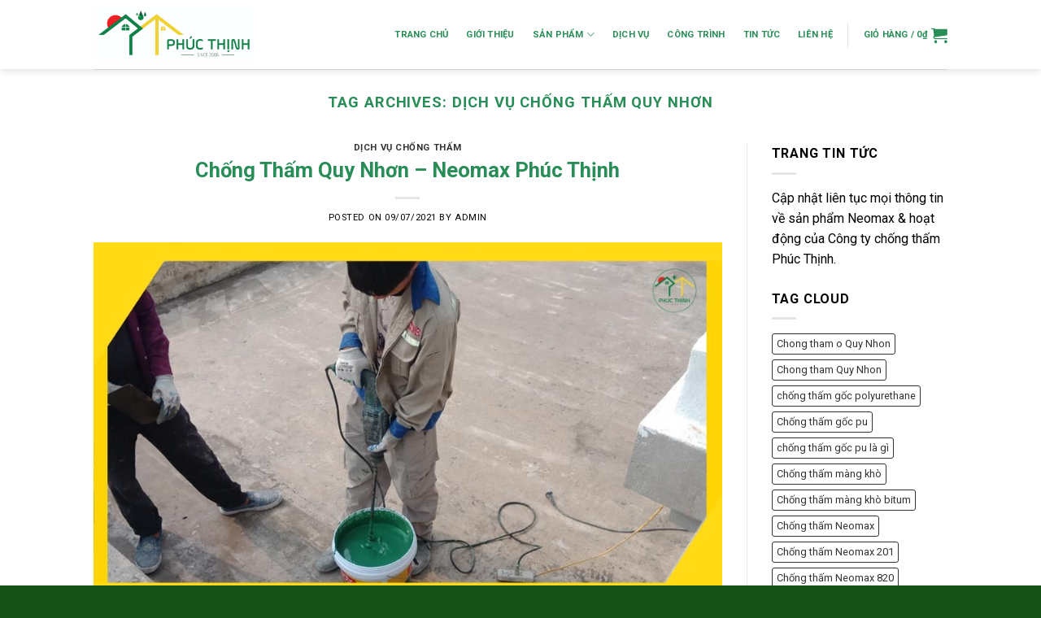

--- FILE ---
content_type: text/html; charset=UTF-8
request_url: https://chongthamphucthinh79.com/tag/dich-vu-chong-tham-quy-nhon/
body_size: 20890
content:
<!DOCTYPE html>
<!--[if IE 9 ]> <html lang="vi" prefix="og: https://ogp.me/ns#" class="ie9 loading-site no-js"> <![endif]-->
<!--[if IE 8 ]> <html lang="vi" prefix="og: https://ogp.me/ns#" class="ie8 loading-site no-js"> <![endif]-->
<!--[if (gte IE 9)|!(IE)]><!--><html lang="vi" prefix="og: https://ogp.me/ns#" class="loading-site no-js"> <!--<![endif]-->
<head><script>if(navigator.userAgent.match(/MSIE|Internet Explorer/i)||navigator.userAgent.match(/Trident\/7\..*?rv:11/i)){var href=document.location.href;if(!href.match(/[?&]nowprocket/)){if(href.indexOf("?")==-1){if(href.indexOf("#")==-1){document.location.href=href+"?nowprocket=1"}else{document.location.href=href.replace("#","?nowprocket=1#")}}else{if(href.indexOf("#")==-1){document.location.href=href+"&nowprocket=1"}else{document.location.href=href.replace("#","&nowprocket=1#")}}}}</script><script>class RocketLazyLoadScripts{constructor(e){this.triggerEvents=e,this.eventOptions={passive:!0},this.userEventListener=this.triggerListener.bind(this),this.delayedScripts={normal:[],async:[],defer:[]},this.allJQueries=[]}_addUserInteractionListener(e){this.triggerEvents.forEach((t=>window.addEventListener(t,e.userEventListener,e.eventOptions)))}_removeUserInteractionListener(e){this.triggerEvents.forEach((t=>window.removeEventListener(t,e.userEventListener,e.eventOptions)))}triggerListener(){this._removeUserInteractionListener(this),this._loadEverythingNow()}async _loadEverythingNow(){this._handleDocumentWrite(),this._registerAllDelayedScripts(),this._preloadAllScripts(),await this._loadScriptsFromList(this.delayedScripts.normal),await this._loadScriptsFromList(this.delayedScripts.defer),await this._loadScriptsFromList(this.delayedScripts.async),await this._triggerDOMContentLoaded(),await this._triggerWindowLoad(),window.dispatchEvent(new Event("rocket-allScriptsLoaded"))}_registerAllDelayedScripts(){document.querySelectorAll("script[type=rocketlazyloadscript]").forEach((e=>{e.hasAttribute("src")?e.hasAttribute("async")&&!1!==e.async?this.delayedScripts.async.push(e):e.hasAttribute("defer")&&!1!==e.defer||"module"===e.getAttribute("data-rocket-type")?this.delayedScripts.defer.push(e):this.delayedScripts.normal.push(e):this.delayedScripts.normal.push(e)}))}async _transformScript(e){return await this._requestAnimFrame(),new Promise((t=>{var n=document.createElement("script");[...e.attributes].forEach((e=>{let t=e.nodeName;"type"!==t&&("data-rocket-type"===t&&(t="type"),n.setAttribute(t,e.nodeValue))})),e.hasAttribute("src")?(n.addEventListener("load",t),n.addEventListener("error",t)):(n.text=e.text,t()),e.parentNode.replaceChild(n,e)}))}async _loadScriptsFromList(e){const t=e.shift();return t?(await this._transformScript(t),this._loadScriptsFromList(e)):Promise.resolve()}_preloadAllScripts(){var e=document.createDocumentFragment();[...this.delayedScripts.normal,...this.delayedScripts.defer,...this.delayedScripts.async].forEach((t=>{const n=t.getAttribute("src");if(n){const t=document.createElement("link");t.href=n,t.rel="preload",t.as="script",e.appendChild(t)}})),document.head.appendChild(e)}_delayEventListeners(){let e={};function t(t,n){!function(t){function n(n){return e[t].eventsToRewrite.indexOf(n)>=0?"rocket-"+n:n}e[t]||(e[t]={originalFunctions:{add:t.addEventListener,remove:t.removeEventListener},eventsToRewrite:[]},t.addEventListener=function(){arguments[0]=n(arguments[0]),e[t].originalFunctions.add.apply(t,arguments)},t.removeEventListener=function(){arguments[0]=n(arguments[0]),e[t].originalFunctions.remove.apply(t,arguments)})}(t),e[t].eventsToRewrite.push(n)}function n(e,t){const n=e[t];Object.defineProperty(e,t,{get:n||function(){},set:n=>{e["rocket"+t]=n}})}t(document,"DOMContentLoaded"),t(window,"DOMContentLoaded"),t(window,"load"),t(window,"pageshow"),t(document,"readystatechange"),n(document,"onreadystatechange"),n(window,"onload"),n(window,"onpageshow")}_delayJQueryReady(e){let t;Object.defineProperty(window,"jQuery",{get:()=>t,set(n){if(n&&n.fn&&!e.allJQueries.includes(n)){n.fn.ready=n.fn.init.prototype.ready=function(t){e.domReadyFired?t.bind(document)(n):document.addEventListener("rocket-DOMContentLoaded",(()=>t.bind(document)(n)))};const t=n.fn.on;n.fn.on=n.fn.init.prototype.on=function(){if(this[0]===window){function e(e){return e.split(" ").map((e=>"load"===e?"rocket-load":e)).join(" ")}"string"==typeof arguments[0]||arguments[0]instanceof String?arguments[0]=e(arguments[0]):"object"==typeof arguments[0]&&Object.keys(arguments[0]).forEach((t=>{delete Object.assign(arguments[0],{[e(t)]:arguments[0][t]})[t]}))}return t.apply(this,arguments),this},e.allJQueries.push(n)}t=n}})}async _triggerDOMContentLoaded(){this.domReadyFired=!0,await this._requestAnimFrame(),document.dispatchEvent(new Event("rocket-DOMContentLoaded")),await this._requestAnimFrame(),window.dispatchEvent(new Event("rocket-DOMContentLoaded")),await this._requestAnimFrame(),document.dispatchEvent(new Event("rocket-readystatechange")),await this._requestAnimFrame(),document.rocketonreadystatechange&&document.rocketonreadystatechange()}async _triggerWindowLoad(){await this._requestAnimFrame(),window.dispatchEvent(new Event("rocket-load")),await this._requestAnimFrame(),window.rocketonload&&window.rocketonload(),await this._requestAnimFrame(),this.allJQueries.forEach((e=>e(window).trigger("rocket-load"))),window.dispatchEvent(new Event("rocket-pageshow")),await this._requestAnimFrame(),window.rocketonpageshow&&window.rocketonpageshow()}_handleDocumentWrite(){const e=new Map;document.write=document.writeln=function(t){const n=document.currentScript,r=document.createRange(),i=n.parentElement;let o=e.get(n);void 0===o&&(o=n.nextSibling,e.set(n,o));const a=document.createDocumentFragment();r.setStart(a,0),a.appendChild(r.createContextualFragment(t)),i.insertBefore(a,o)}}async _requestAnimFrame(){return new Promise((e=>requestAnimationFrame(e)))}static run(){const e=new RocketLazyLoadScripts(["keydown","mouseover","touchmove","touchstart","wheel"]);e._delayEventListeners(),e._delayJQueryReady(e),e._addUserInteractionListener(e)}}RocketLazyLoadScripts.run();
</script>
	<meta charset="UTF-8" />
	<link rel="profile" href="https://gmpg.org/xfn/11" />
	<link rel="pingback" href="https://chongthamphucthinh79.com/xmlrpc.php" />

	<script type="rocketlazyloadscript">(function(html){html.className = html.className.replace(/\bno-js\b/,'js')})(document.documentElement);</script>
<script type="rocketlazyloadscript">window._wca = window._wca || [];</script>
<meta name="viewport" content="width=device-width, initial-scale=1, maximum-scale=1" />
<!-- Search Engine Optimization by Rank Math - https://s.rankmath.com/home -->
<title>dịch vụ chống thấm Quy Nhơn - Phúc Thịnh™ - Chống Thấm Neomax Quy Nhơn</title><link rel="stylesheet" href="https://chongthamphucthinh79.com/wp-content/cache/min/1/915a3f4ade5c2448eb6fcec4965af9ad.css" media="all" data-minify="1" />
<meta name="robots" content="follow, index, max-snippet:-1, max-video-preview:-1, max-image-preview:large"/>
<link rel="canonical" href="https://chongthamphucthinh79.com/tag/dich-vu-chong-tham-quy-nhon/" />
<meta property="og:locale" content="vi_VN" />
<meta property="og:type" content="article" />
<meta property="og:title" content="dịch vụ chống thấm Quy Nhơn - Phúc Thịnh™ - Chống Thấm Neomax Quy Nhơn" />
<meta property="og:url" content="https://chongthamphucthinh79.com/tag/dich-vu-chong-tham-quy-nhon/" />
<meta property="og:site_name" content=" Phúc Thịnh™ - Chống Thấm Neomax Quy Nhơn " />
<meta property="og:image" content="https://chongthamphucthinh79.com/wp-content/uploads/2021/07/chongthamnphucthinh79-800x800.jpg" />
<meta property="og:image:secure_url" content="https://chongthamphucthinh79.com/wp-content/uploads/2021/07/chongthamnphucthinh79-800x800.jpg" />
<meta property="og:image:width" content="800" />
<meta property="og:image:height" content="800" />
<meta property="og:image:alt" content="Chống thấm phúc thịnh logo" />
<meta property="og:image:type" content="image/jpeg" />
<meta name="twitter:card" content="summary_large_image" />
<meta name="twitter:title" content="dịch vụ chống thấm Quy Nhơn - Phúc Thịnh™ - Chống Thấm Neomax Quy Nhơn" />
<meta name="twitter:image" content="https://chongthamphucthinh79.com/wp-content/uploads/2021/07/chongthamnphucthinh79-800x800.jpg" />
<script type="application/ld+json" class="rank-math-schema">{"@context":"https://schema.org","@graph":[{"@type":"Place","@id":"https://chongthamphucthinh79.com/#place","geo":{"@type":"GeoCoordinates","latitude":"13.747921360043161","longitude":" 109.2087648977902"},"hasMap":"https://www.google.com/maps/search/?api=1&amp;query=13.747921360043161, 109.2087648977902","address":{"@type":"PostalAddress","streetAddress":"27 Ch\u1ebf Lan Vi\u00ean, P. Gh\u1ec1nh R\u00e1ng","addressLocality":"Th\u00e0nh Ph\u1ed1 Quy Nh\u01a1n","addressRegion":"T\u1ec9nh B\u00ecnh \u0110\u1ecbnh","postalCode":"82000","addressCountry":"Vi\u1ec7t Nam"}},{"@type":"LocalBusiness","@id":"https://chongthamphucthinh79.com/#organization","name":"Ch\u1ed1ng Th\u1ea5m Neomax Ph\u00fac Th\u1ecbnh","url":"https://chongthamphucthinh79.com","email":"chongthamphucthinh79@gmail.com","address":{"@type":"PostalAddress","streetAddress":"27 Ch\u1ebf Lan Vi\u00ean, P. Gh\u1ec1nh R\u00e1ng","addressLocality":"Th\u00e0nh Ph\u1ed1 Quy Nh\u01a1n","addressRegion":"T\u1ec9nh B\u00ecnh \u0110\u1ecbnh","postalCode":"82000","addressCountry":"Vi\u1ec7t Nam"},"logo":{"@type":"ImageObject","@id":"https://chongthamphucthinh79.com/#logo","url":"https://chongthamphucthinh79.com/wp-content/uploads/2021/09/logochongthamnphucthinh79vs2-trongsuot.png","caption":"Ch\u1ed1ng Th\u1ea5m Neomax Ph\u00fac Th\u1ecbnh","inLanguage":"vi","width":"2838","height":"2917"},"openingHours":["Monday,Tuesday,Wednesday,Thursday,Friday,Saturday,Sunday 09:00-17:00"],"location":{"@id":"https://chongthamphucthinh79.com/#place"},"image":{"@id":"https://chongthamphucthinh79.com/#logo"},"telephone":"0931912889"},{"@type":"WebSite","@id":"https://chongthamphucthinh79.com/#website","url":"https://chongthamphucthinh79.com","name":"Ch\u1ed1ng Th\u1ea5m Neomax Ph\u00fac Th\u1ecbnh","publisher":{"@id":"https://chongthamphucthinh79.com/#organization"},"inLanguage":"vi"},{"@type":"ImageObject","@id":"https://chongthamphucthinh79.com/wp-content/uploads/2021/07/Dich-vu-chong-tham-Quy-Nhon.jpg","url":"https://chongthamphucthinh79.com/wp-content/uploads/2021/07/Dich-vu-chong-tham-Quy-Nhon.jpg","width":"960","height":"640","inLanguage":"vi"},{"@type":"CollectionPage","@id":"https://chongthamphucthinh79.com/tag/dich-vu-chong-tham-quy-nhon/#webpage","url":"https://chongthamphucthinh79.com/tag/dich-vu-chong-tham-quy-nhon/","name":"d\u1ecbch v\u1ee5 ch\u1ed1ng th\u1ea5m Quy Nh\u01a1n - Ph\u00fac Th\u1ecbnh\u2122 - Ch\u1ed1ng Th\u1ea5m Neomax Quy Nh\u01a1n","isPartOf":{"@id":"https://chongthamphucthinh79.com/#website"},"primaryImageOfPage":{"@id":"https://chongthamphucthinh79.com/wp-content/uploads/2021/07/Dich-vu-chong-tham-Quy-Nhon.jpg"},"inLanguage":"vi"}]}</script>
<!-- /Rank Math WordPress SEO plugin -->

<link rel='dns-prefetch' href='//stats.wp.com' />
<link rel='dns-prefetch' href='//fonts.googleapis.com' />
<link href='https://fonts.gstatic.com' crossorigin rel='preconnect' />
<link rel="alternate" type="application/rss+xml" title="Dòng thông tin  Phúc Thịnh™ - Chống Thấm Neomax Quy Nhơn  &raquo;" href="https://chongthamphucthinh79.com/feed/" />
<link rel="alternate" type="application/rss+xml" title="Dòng phản hồi  Phúc Thịnh™ - Chống Thấm Neomax Quy Nhơn  &raquo;" href="https://chongthamphucthinh79.com/comments/feed/" />
<link rel="alternate" type="application/rss+xml" title="Dòng thông tin cho Thẻ  Phúc Thịnh™ - Chống Thấm Neomax Quy Nhơn  &raquo; dịch vụ chống thấm Quy Nhơn" href="https://chongthamphucthinh79.com/tag/dich-vu-chong-tham-quy-nhon/feed/" />
<style type="text/css">
img.wp-smiley,
img.emoji {
	display: inline !important;
	border: none !important;
	box-shadow: none !important;
	height: 1em !important;
	width: 1em !important;
	margin: 0 .07em !important;
	vertical-align: -0.1em !important;
	background: none !important;
	padding: 0 !important;
}
</style>
	
<style id='wp-block-library-inline-css' type='text/css'>
.has-text-align-justify{text-align:justify;}
</style>



<style id='woocommerce-inline-inline-css' type='text/css'>
.woocommerce form .form-row .required { visibility: visible; }
</style>


<style id='ez-toc-inline-css' type='text/css'>
div#ez-toc-container p.ez-toc-title {font-size: 120%;}div#ez-toc-container p.ez-toc-title {font-weight: 500;}div#ez-toc-container ul li {font-size: 95%;}
</style>






<link rel='stylesheet' id='flatsome-googlefonts-css'  href='//fonts.googleapis.com/css?family=Roboto%3Aregular%2C700%2Cregular%2C700%2Cregular&#038;display=swap&#038;ver=3.9' type='text/css' media='all' />

<script type="rocketlazyloadscript" data-rocket-type='text/javascript' src='https://chongthamphucthinh79.com/wp-includes/js/jquery/jquery.min.js?ver=3.5.1' id='jquery-core-js' defer></script>
<script type="rocketlazyloadscript" data-rocket-type='text/javascript' src='https://chongthamphucthinh79.com/wp-includes/js/jquery/jquery-migrate.min.js?ver=3.3.2' id='jquery-migrate-js' defer></script>
<script type="rocketlazyloadscript" defer data-rocket-type='text/javascript' src='https://stats.wp.com/s-202604.js' id='woocommerce-analytics-js'></script>
<link rel="https://api.w.org/" href="https://chongthamphucthinh79.com/wp-json/" /><link rel="alternate" type="application/json" href="https://chongthamphucthinh79.com/wp-json/wp/v2/tags/93" /><link rel="EditURI" type="application/rsd+xml" title="RSD" href="https://chongthamphucthinh79.com/xmlrpc.php?rsd" />
<link rel="wlwmanifest" type="application/wlwmanifest+xml" href="https://chongthamphucthinh79.com/wp-includes/wlwmanifest.xml" /> 
<meta name="generator" content="WordPress 5.7.14" />
<meta name="google-site-verification" content="3_olhtzXl-GLvT2hfGckphZg0J0GzTRZtLD9DNzKROI" />
<meta name="google-site-verification" content="i1YFmx8PMFdLPA3mAb3qz1OtQiQe5CS0agpdnfHA3l4" />
<!-- Global site tag (gtag.js) - Google Analytics -->
<script type="rocketlazyloadscript" async src="https://www.googletagmanager.com/gtag/js?id=G-2VXRK9LTDF"></script>
<script type="rocketlazyloadscript">
  window.dataLayer = window.dataLayer || [];
  function gtag(){dataLayer.push(arguments);}
  gtag('js', new Date());

  gtag('config', 'G-2VXRK9LTDF');
</script>
<meta name="p:domain_verify" content="fda5851cea5f87f4b315e5b5c6dac759"/>
<meta name="google-site-verification" content="zzKZ6fbHcc_x7njTwBPwoajwsAQuJx0nYrXeAIm_xwI" />
<!-- Global site tag (gtag.js) - Google Analytics -->
<script type="rocketlazyloadscript" async src="https://www.googletagmanager.com/gtag/js?id=G-4JGWKVS8RT"></script>
<script type="rocketlazyloadscript">
  window.dataLayer = window.dataLayer || [];
  function gtag(){dataLayer.push(arguments);}
  gtag('js', new Date());

  gtag('config', 'G-4JGWKVS8RT');
</script><style type='text/css'>img#wpstats{display:none}</style>
		<style>.bg{opacity: 0; transition: opacity 1s; -webkit-transition: opacity 1s;} .bg-loaded{opacity: 1;}</style><!--[if IE]><link rel="stylesheet" type="text/css" href="https://chongthamphucthinh79.com/wp-content/themes/flatsome/assets/css/ie-fallback.css"><script src="//cdnjs.cloudflare.com/ajax/libs/html5shiv/3.6.1/html5shiv.js"></script><script>var head = document.getElementsByTagName('head')[0],style = document.createElement('style');style.type = 'text/css';style.styleSheet.cssText = ':before,:after{content:none !important';head.appendChild(style);setTimeout(function(){head.removeChild(style);}, 0);</script><script src="https://chongthamphucthinh79.com/wp-content/themes/flatsome/assets/libs/ie-flexibility.js"></script><![endif]-->	<noscript><style>.woocommerce-product-gallery{ opacity: 1 !important; }</style></noscript>
	<script type="rocketlazyloadscript" data-cfasync="false"> var dFlipLocation = "https://chongthamphucthinh79.com/wp-content/plugins/3d-flipbook-dflip-lite/assets/"; var dFlipWPGlobal = {"text":{"toggleSound":"Turn on\/off Sound","toggleThumbnails":"Toggle Thumbnails","toggleOutline":"Toggle Outline\/Bookmark","previousPage":"Previous Page","nextPage":"Next Page","toggleFullscreen":"Toggle Fullscreen","zoomIn":"Zoom In","zoomOut":"Zoom Out","toggleHelp":"Toggle Help","singlePageMode":"Single Page Mode","doublePageMode":"Double Page Mode","downloadPDFFile":"Download PDF File","gotoFirstPage":"Goto First Page","gotoLastPage":"Goto Last Page","share":"Share","mailSubject":"I wanted you to see this FlipBook","mailBody":"Check out this site {{url}}","loading":"DearFlip: Loading "},"moreControls":"download,pageMode,startPage,endPage,sound","hideControls":"","scrollWheel":"true","backgroundColor":"#777","backgroundImage":"","height":"auto","paddingLeft":"20","paddingRight":"20","controlsPosition":"bottom","duration":800,"soundEnable":"true","enableDownload":"true","enableAnnotation":"false","enableAnalytics":"false","webgl":"true","hard":"none","maxTextureSize":"1600","rangeChunkSize":"524288","zoomRatio":1.5,"stiffness":3,"pageMode":"0","singlePageMode":"0","pageSize":"0","autoPlay":"false","autoPlayDuration":5000,"autoPlayStart":"false","linkTarget":"2","sharePrefix":"dearflip-"};</script><link rel="icon" href="https://chongthamphucthinh79.com/wp-content/uploads/2021/06/cropped-refix-FN-01-32x32.png" sizes="32x32" />
<link rel="icon" href="https://chongthamphucthinh79.com/wp-content/uploads/2021/06/cropped-refix-FN-01-192x192.png" sizes="192x192" />
<link rel="apple-touch-icon" href="https://chongthamphucthinh79.com/wp-content/uploads/2021/06/cropped-refix-FN-01-180x180.png" />
<meta name="msapplication-TileImage" content="https://chongthamphucthinh79.com/wp-content/uploads/2021/06/cropped-refix-FN-01-270x270.png" />
<style id="custom-css" type="text/css">:root {--primary-color: #ffffff;}.header-main{height: 85px}#logo img{max-height: 85px}#logo{width:200px;}#logo a{max-width:100%px;}.header-bottom{min-height: 34px}.header-top{min-height: 30px}.transparent .header-main{height: 30px}.transparent #logo img{max-height: 30px}.has-transparent + .page-title:first-of-type,.has-transparent + #main > .page-title,.has-transparent + #main > div > .page-title,.has-transparent + #main .page-header-wrapper:first-of-type .page-title{padding-top: 30px;}.header.show-on-scroll,.stuck .header-main{height:70px!important}.stuck #logo img{max-height: 70px!important}.search-form{ width: 100%;}.header-bg-color, .header-wrapper {background-color: #ffffff}.header-bottom {background-color: #365b2f}.header-main .nav > li > a{line-height: 16px }.stuck .header-main .nav > li > a{line-height: 50px }.header-bottom-nav > li > a{line-height: 16px }@media (max-width: 549px) {.header-main{height: 70px}#logo img{max-height: 70px}}.nav-dropdown{border-radius:3px}.nav-dropdown{font-size:90%}.nav-dropdown-has-arrow li.has-dropdown:after{border-bottom-color: #ffffff;}.nav .nav-dropdown{background-color: #ffffff}.header-top{background-color:#dd3333!important;}/* Color */.accordion-title.active, .has-icon-bg .icon .icon-inner,.logo a, .primary.is-underline, .primary.is-link, .badge-outline .badge-inner, .nav-outline > li.active> a,.nav-outline >li.active > a, .cart-icon strong,[data-color='primary'], .is-outline.primary{color: #ffffff;}/* Color !important */[data-text-color="primary"]{color: #ffffff!important;}/* Background Color */[data-text-bg="primary"]{background-color: #ffffff;}/* Background */.scroll-to-bullets a,.featured-title, .label-new.menu-item > a:after, .nav-pagination > li > .current,.nav-pagination > li > span:hover,.nav-pagination > li > a:hover,.has-hover:hover .badge-outline .badge-inner,button[type="submit"], .button.wc-forward:not(.checkout):not(.checkout-button), .button.submit-button, .button.primary:not(.is-outline),.featured-table .title,.is-outline:hover, .has-icon:hover .icon-label,.nav-dropdown-bold .nav-column li > a:hover, .nav-dropdown.nav-dropdown-bold > li > a:hover, .nav-dropdown-bold.dark .nav-column li > a:hover, .nav-dropdown.nav-dropdown-bold.dark > li > a:hover, .is-outline:hover, .tagcloud a:hover,.grid-tools a, input[type='submit']:not(.is-form), .box-badge:hover .box-text, input.button.alt,.nav-box > li > a:hover,.nav-box > li.active > a,.nav-pills > li.active > a ,.current-dropdown .cart-icon strong, .cart-icon:hover strong, .nav-line-bottom > li > a:before, .nav-line-grow > li > a:before, .nav-line > li > a:before,.banner, .header-top, .slider-nav-circle .flickity-prev-next-button:hover svg, .slider-nav-circle .flickity-prev-next-button:hover .arrow, .primary.is-outline:hover, .button.primary:not(.is-outline), input[type='submit'].primary, input[type='submit'].primary, input[type='reset'].button, input[type='button'].primary, .badge-inner{background-color: #ffffff;}/* Border */.nav-vertical.nav-tabs > li.active > a,.scroll-to-bullets a.active,.nav-pagination > li > .current,.nav-pagination > li > span:hover,.nav-pagination > li > a:hover,.has-hover:hover .badge-outline .badge-inner,.accordion-title.active,.featured-table,.is-outline:hover, .tagcloud a:hover,blockquote, .has-border, .cart-icon strong:after,.cart-icon strong,.blockUI:before, .processing:before,.loading-spin, .slider-nav-circle .flickity-prev-next-button:hover svg, .slider-nav-circle .flickity-prev-next-button:hover .arrow, .primary.is-outline:hover{border-color: #ffffff}.nav-tabs > li.active > a{border-top-color: #ffffff}.widget_shopping_cart_content .blockUI.blockOverlay:before { border-left-color: #ffffff }.woocommerce-checkout-review-order .blockUI.blockOverlay:before { border-left-color: #ffffff }/* Fill */.slider .flickity-prev-next-button:hover svg,.slider .flickity-prev-next-button:hover .arrow{fill: #ffffff;}/* Background Color */[data-icon-label]:after, .secondary.is-underline:hover,.secondary.is-outline:hover,.icon-label,.button.secondary:not(.is-outline),.button.alt:not(.is-outline), .badge-inner.on-sale, .button.checkout, .single_add_to_cart_button, .current .breadcrumb-step{ background-color:#c30d0d; }[data-text-bg="secondary"]{background-color: #c30d0d;}/* Color */.secondary.is-underline,.secondary.is-link, .secondary.is-outline,.stars a.active, .star-rating:before, .woocommerce-page .star-rating:before,.star-rating span:before, .color-secondary{color: #c30d0d}/* Color !important */[data-text-color="secondary"]{color: #c30d0d!important;}/* Border */.secondary.is-outline:hover{border-color:#c30d0d}.success.is-underline:hover,.success.is-outline:hover,.success{background-color: #00911d}.success-color, .success.is-link, .success.is-outline{color: #00911d;}.success-border{border-color: #00911d!important;}/* Color !important */[data-text-color="success"]{color: #00911d!important;}/* Background Color */[data-text-bg="success"]{background-color: #00911d;}.alert.is-underline:hover,.alert.is-outline:hover,.alert{background-color: #ffffff}.alert.is-link, .alert.is-outline, .color-alert{color: #ffffff;}/* Color !important */[data-text-color="alert"]{color: #ffffff!important;}/* Background Color */[data-text-bg="alert"]{background-color: #ffffff;}@media screen and (max-width: 549px){body{font-size: 100%;}}body{font-family:"Roboto", sans-serif}body{font-weight: 0}body{color: #000000}.nav > li > a {font-family:"Roboto", sans-serif;}.nav > li > a {font-weight: 700;}h1,h2,h3,h4,h5,h6,.heading-font, .off-canvas-center .nav-sidebar.nav-vertical > li > a{font-family: "Roboto", sans-serif;}h1,h2,h3,h4,h5,h6,.heading-font,.banner h1,.banner h2{font-weight: 700;}h1,h2,h3,h4,h5,h6,.heading-font{color: #288d57;}.alt-font{font-family: "Roboto", sans-serif;}.alt-font{font-weight: 0!important;}.header:not(.transparent) .header-nav.nav > li > a {color: #288d57;}a{color: #f2d332;}a:hover{color: #dd3333;}.tagcloud a:hover{border-color: #dd3333;background-color: #dd3333;}.shop-page-title.featured-title .title-overlay{background-color: rgba(2,124,78,0.3);}@media screen and (min-width: 550px){.products .box-vertical .box-image{min-width: 247px!important;width: 247px!important;}}.absolute-footer, html{background-color: #165116}.label-new.menu-item > a:after{content:"New";}.label-hot.menu-item > a:after{content:"Hot";}.label-sale.menu-item > a:after{content:"Sale";}.label-popular.menu-item > a:after{content:"Popular";}</style>		<style type="text/css" id="wp-custom-css">
			
.grid-tools a{
	border-top-right-radius: 50%;
    border-bottom-left-radius: 50%;
}

.chatbuttons a img {
    width: 50%;
    padding: 2px;
    margin: 0px;
	float: left;
}

.absolute-footer {
    color: rgba(0,0,0,0.5);
    padding: 1px 0 1px;
    font-size: .7em;
}

.nav>li>a, .nav-dropdown>li>a, .nav-column>li>a {
    color: #00911d;
    transition: all .2s;
}

.featured-title .page-title-inner {
    padding-bottom: 2px;
	padding-top: 2px;
}

.transparent #logo img {
    max-height: 100%;
}


p {
    margin-bottom: 0.2em;
}


.copyright-footer {
    min-height: 50px;
    min-width: 50px;
    font-size: 14px;
    color: #fff;
    padding: 12px 15px 1px;
}


@media screen and (min-width: 850px)
.large-3 {
    max-width: 10%;
    -ms-flex-preferred-size: 10%;
    flex-basis: 10%;
}

.button.is-underline:hover {
    color: #eee;
    box-shadow: none;
}

.box {
    width: 100%;
    position: relative;
    margin: 0 auto;
}
.image-zoom {
    margin-left: 10%;
    margin-right:20%;
}

.box-image img {
    max-width: 100%;
    width: 100%;
    transform: translateZ(0);
    margin: 0 auto;
}

span.amount {
    white-space: nowrap;
    color: #ff0003;
    font-weight: bold;
}






aside#text-15 {
    border: 1px solid #15b2a0;
    padding: 10px;
}


input.wpcf7-form-control.wpcf7-submit.button {
	background-color: #1ee829;}


.back-to-top {
    margin: 0;
    opacity: 0;
    bottom: 60px;
    right: 20px;
    pointer-events: none;
    -ms-transform: translateY(30%);
    transform: translateY(30%);
}
element.style {
    font-size: 75%;
}
a {
    color: #000000;
}
{
    margin-top: 0px;
    margin-bottom: 0px;
    padding: 0px 20px 20px 20px;
}		</style>
		<noscript><style id="rocket-lazyload-nojs-css">.rll-youtube-player, [data-lazy-src]{display:none !important;}</style></noscript></head>

<body data-rsssl=1 class="archive tag tag-dich-vu-chong-tham-quy-nhon tag-93 theme-flatsome woocommerce-no-js header-shadow nav-dropdown-has-arrow elementor-default elementor-kit-1448">


<a class="skip-link screen-reader-text" href="#main">Skip to content</a>

<div id="wrapper">

	
	<header id="header" class="header has-sticky sticky-jump">
		<div class="header-wrapper">
			<div id="masthead" class="header-main ">
      <div class="header-inner flex-row container logo-left medium-logo-center" role="navigation">

          <!-- Logo -->
          <div id="logo" class="flex-col logo">
            <!-- Header logo -->
<a href="https://chongthamphucthinh79.com/" title=" Phúc Thịnh™ &#8211; Chống Thấm Neomax Quy Nhơn  - SINCE 2006" rel="home">
    <img width="200" height="85" src="data:image/svg+xml,%3Csvg%20xmlns='http://www.w3.org/2000/svg'%20viewBox='0%200%20200%2085'%3E%3C/svg%3E" class="header_logo header-logo" alt=" Phúc Thịnh™ &#8211; Chống Thấm Neomax Quy Nhơn " data-lazy-src="https://chongthamphucthinh79.com/wp-content/uploads/2021/08/refix-FN-Ngangv2-scaled.jpg"/><noscript><img width="200" height="85" src="https://chongthamphucthinh79.com/wp-content/uploads/2021/08/refix-FN-Ngangv2-scaled.jpg" class="header_logo header-logo" alt=" Phúc Thịnh™ &#8211; Chống Thấm Neomax Quy Nhơn "/></noscript><img  width="200" height="85" src="data:image/svg+xml,%3Csvg%20xmlns='http://www.w3.org/2000/svg'%20viewBox='0%200%20200%2085'%3E%3C/svg%3E" class="header-logo-dark" alt=" Phúc Thịnh™ &#8211; Chống Thấm Neomax Quy Nhơn " data-lazy-src="https://chongthamphucthinh79.com/wp-content/uploads/2021/07/logo-neomax-phuc-thinh-79-quy-nhon-white.png"/><noscript><img  width="200" height="85" src="https://chongthamphucthinh79.com/wp-content/uploads/2021/07/logo-neomax-phuc-thinh-79-quy-nhon-white.png" class="header-logo-dark" alt=" Phúc Thịnh™ &#8211; Chống Thấm Neomax Quy Nhơn "/></noscript></a>
          </div>

          <!-- Mobile Left Elements -->
          <div class="flex-col show-for-medium flex-left">
            <ul class="mobile-nav nav nav-left ">
              <li class="nav-icon has-icon">
  		<a href="#" data-open="#main-menu" data-pos="left" data-bg="main-menu-overlay" data-color="" class="is-small" aria-label="Menu" aria-controls="main-menu" aria-expanded="false">
		
		  <i class="icon-menu" ></i>
		  		</a>
	</li>            </ul>
          </div>

          <!-- Left Elements -->
          <div class="flex-col hide-for-medium flex-left
            flex-grow">
            <ul class="header-nav header-nav-main nav nav-left  nav-size-small nav-spacing-large nav-uppercase" >
                          </ul>
          </div>

          <!-- Right Elements -->
          <div class="flex-col hide-for-medium flex-right">
            <ul class="header-nav header-nav-main nav nav-right  nav-size-small nav-spacing-large nav-uppercase">
              <li id="menu-item-320" class="menu-item menu-item-type-post_type menu-item-object-page menu-item-home menu-item-320"><a href="https://chongthamphucthinh79.com/" class="nav-top-link">Trang Chủ</a></li>
<li id="menu-item-2046" class="menu-item menu-item-type-custom menu-item-object-custom menu-item-2046"><a href="https://chongthamphucthinh79.com/gioi-thieu-cong-ty/" class="nav-top-link">GIỚI THIỆU</a></li>
<li id="menu-item-547" class="menu-item menu-item-type-post_type menu-item-object-page menu-item-has-children menu-item-547 has-dropdown"><a href="https://chongthamphucthinh79.com/san-pham/" class="nav-top-link">Sản Phẩm<i class="icon-angle-down" ></i></a>
<ul class="sub-menu nav-dropdown nav-dropdown-default dropdown-uppercase">
	<li id="menu-item-527" class="menu-item menu-item-type-taxonomy menu-item-object-product_cat menu-item-527"><a href="https://chongthamphucthinh79.com/danh-muc-san-pham/san-pham-chong-tham/">SẢN PHẨM CHỐNG THẤM</a></li>
	<li id="menu-item-528" class="menu-item menu-item-type-taxonomy menu-item-object-product_cat menu-item-528"><a href="https://chongthamphucthinh79.com/danh-muc-san-pham/vua-rot-vua-bom/">VỮA RÓT, VỮA BƠM</a></li>
	<li id="menu-item-529" class="menu-item menu-item-type-taxonomy menu-item-object-product_cat menu-item-529"><a href="https://chongthamphucthinh79.com/danh-muc-san-pham/san-pham-sua-chua-be-tong/">SẢN PHẨM SỬA CHỮA BÊ TÔNG</a></li>
	<li id="menu-item-530" class="menu-item menu-item-type-taxonomy menu-item-object-product_cat menu-item-530"><a href="https://chongthamphucthinh79.com/danh-muc-san-pham/san-pham-cho-san/">SẢN PHẨM CHO SÀN</a></li>
	<li id="menu-item-533" class="menu-item menu-item-type-taxonomy menu-item-object-product_cat menu-item-533"><a href="https://chongthamphucthinh79.com/danh-muc-san-pham/phu-gia-be-tong-va-ho-tro-be-tong/">PHỤ GIA BÊ TÔNG VÀ HỖ TRỢ BÊ TÔNG</a></li>
	<li id="menu-item-532" class="menu-item menu-item-type-taxonomy menu-item-object-product_cat menu-item-532"><a href="https://chongthamphucthinh79.com/danh-muc-san-pham/san-pham-lam-sach/">SẢN PHẨM LÀM SẠCH</a></li>
</ul>
</li>
<li id="menu-item-324" class="menu-item menu-item-type-post_type menu-item-object-page menu-item-324"><a href="https://chongthamphucthinh79.com/dich-vu/" class="nav-top-link">Dịch Vụ</a></li>
<li id="menu-item-323" class="menu-item menu-item-type-post_type menu-item-object-page menu-item-323"><a href="https://chongthamphucthinh79.com/cong-trinh/" class="nav-top-link">Công trình</a></li>
<li id="menu-item-321" class="menu-item menu-item-type-post_type menu-item-object-page current_page_parent menu-item-321"><a href="https://chongthamphucthinh79.com/tin-tuc/" class="nav-top-link">Tin Tức</a></li>
<li id="menu-item-331" class="menu-item menu-item-type-post_type menu-item-object-page menu-item-331"><a href="https://chongthamphucthinh79.com/lien-he/" class="nav-top-link">Liên Hệ</a></li>
<li class="header-divider"></li><li class="cart-item has-icon">

	<a href="https://chongthamphucthinh79.com/gio-hang/" class="header-cart-link off-canvas-toggle nav-top-link is-small" data-open="#cart-popup" data-class="off-canvas-cart" title="Giỏ hàng" data-pos="right">

<span class="header-cart-title">
   Giỏ hàng   /      <span class="cart-price"><span class="woocommerce-Price-amount amount"><bdi>0<span class="woocommerce-Price-currencySymbol">&#8363;</span></bdi></span></span>
  </span>

    <i class="icon-shopping-cart"
    data-icon-label="0">
  </i>
  </a>



  <!-- Cart Sidebar Popup -->
  <div id="cart-popup" class="mfp-hide widget_shopping_cart">
  <div class="cart-popup-inner inner-padding">
      <div class="cart-popup-title text-center">
          <h4 class="uppercase">Giỏ hàng</h4>
          <div class="is-divider"></div>
      </div>
      <div class="widget_shopping_cart_content">
          

	<p class="woocommerce-mini-cart__empty-message">Chưa có sản phẩm trong giỏ hàng.</p>


      </div>
            <div class="cart-sidebar-content relative"></div>  </div>
  </div>

</li>
            </ul>
          </div>

          <!-- Mobile Right Elements -->
          <div class="flex-col show-for-medium flex-right">
            <ul class="mobile-nav nav nav-right ">
              <li class="cart-item has-icon">

      <a href="https://chongthamphucthinh79.com/gio-hang/" class="header-cart-link off-canvas-toggle nav-top-link is-small" data-open="#cart-popup" data-class="off-canvas-cart" title="Giỏ hàng" data-pos="right">
  
    <i class="icon-shopping-cart"
    data-icon-label="0">
  </i>
  </a>

</li>
            </ul>
          </div>

      </div>
     
            <div class="container"><div class="top-divider full-width"></div></div>
      </div>
<div class="header-bg-container fill"><div class="header-bg-image fill"></div><div class="header-bg-color fill"></div></div>		</div>
	</header>

	
	<main id="main" class="">

<div id="content" class="blog-wrapper blog-archive page-wrapper">
		<header class="archive-page-header">
	<div class="row">
	<div class="large-12 text-center col">
	<h1 class="page-title is-large uppercase">
		Tag Archives: <span>dịch vụ chống thấm Quy Nhơn</span>	</h1>
		</div>
	</div>
</header>


<div class="row row-large row-divided ">
	
	<div class="large-9 col">
		<div id="post-list">


<article id="post-1051" class="post-1051 post type-post status-publish format-standard has-post-thumbnail hentry category-dich-vu-chong-tham tag-chong-tham-phuc-thinh tag-dich-vu-chong-tham-quy-nhon tag-dich-vu-chong-tham-tai-quy-nhon tag-son-chong-tham-neomax">
	<div class="article-inner ">
		<header class="entry-header">
	<div class="entry-header-text entry-header-text-top text-center">
		<h6 class="entry-category is-xsmall">
	<a href="https://chongthamphucthinh79.com/category/dich-vu-chong-tham/" rel="category tag">Dịch vụ chống thấm</a></h6>

<h2 class="entry-title"><a href="https://chongthamphucthinh79.com/dich-vu-chong-tham-quy-nhon/" rel="bookmark" class="plain">Chống Thấm Quy Nhơn &#8211; Neomax Phúc Thịnh</a></h2>
<div class="entry-divider is-divider small"></div>

	<div class="entry-meta uppercase is-xsmall">
		<span class="posted-on">Posted on <a href="https://chongthamphucthinh79.com/dich-vu-chong-tham-quy-nhon/" rel="bookmark"><time class="entry-date published" datetime="2021-07-09T14:43:01+07:00">09/07/2021</time><time class="updated" datetime="2021-11-05T19:08:45+07:00">05/11/2021</time></a></span><span class="byline"> by <span class="meta-author vcard"><a class="url fn n" href="https://chongthamphucthinh79.com/author/admin/">admin</a></span></span>	</div>
	</div>
						<div class="entry-image relative">
				<a href="https://chongthamphucthinh79.com/dich-vu-chong-tham-quy-nhon/">
    <img width="960" height="640" src="data:image/svg+xml,%3Csvg%20xmlns='http://www.w3.org/2000/svg'%20viewBox='0%200%20960%20640'%3E%3C/svg%3E" class="attachment-large size-large wp-post-image" alt="" data-lazy-srcset="https://chongthamphucthinh79.com/wp-content/uploads/2021/07/Dich-vu-chong-tham-Quy-Nhon.jpg 960w, https://chongthamphucthinh79.com/wp-content/uploads/2021/07/Dich-vu-chong-tham-Quy-Nhon-600x400.jpg 600w, https://chongthamphucthinh79.com/wp-content/uploads/2021/07/Dich-vu-chong-tham-Quy-Nhon-768x512.jpg 768w, https://chongthamphucthinh79.com/wp-content/uploads/2021/07/Dich-vu-chong-tham-Quy-Nhon-430x287.jpg 430w" data-lazy-sizes="(max-width: 960px) 100vw, 960px" data-lazy-src="https://chongthamphucthinh79.com/wp-content/uploads/2021/07/Dich-vu-chong-tham-Quy-Nhon.jpg" /><noscript><img width="960" height="640" src="https://chongthamphucthinh79.com/wp-content/uploads/2021/07/Dich-vu-chong-tham-Quy-Nhon.jpg" class="attachment-large size-large wp-post-image" alt="" srcset="https://chongthamphucthinh79.com/wp-content/uploads/2021/07/Dich-vu-chong-tham-Quy-Nhon.jpg 960w, https://chongthamphucthinh79.com/wp-content/uploads/2021/07/Dich-vu-chong-tham-Quy-Nhon-600x400.jpg 600w, https://chongthamphucthinh79.com/wp-content/uploads/2021/07/Dich-vu-chong-tham-Quy-Nhon-768x512.jpg 768w, https://chongthamphucthinh79.com/wp-content/uploads/2021/07/Dich-vu-chong-tham-Quy-Nhon-430x287.jpg 430w" sizes="(max-width: 960px) 100vw, 960px" /></noscript></a>
							</div>
			</header>
		<div class="entry-content">
		<div class="entry-summary">
		<p>Theo thời gian, có thể thấy các công trình xây dựng ngày nay đã thay đổi và trở nên hiện đại hơn trước rất nhiều. Khi chất lượng công trình càng cao đòi hỏi vật liệu xây dựng cũng cần có sự tương xứng nhất định để hạn chế thấp nhất các tác nhân gây [&#8230;]
		<div class="text-center">
			<a class="more-link button primary is-outline is-smaller" href="https://chongthamphucthinh79.com/dich-vu-chong-tham-quy-nhon/">Continue reading <span class="meta-nav">&rarr;</span></a>
		</div>
	</div>
	
</div>		<footer class="entry-meta clearfix">
					<span class="cat-links">
			Posted in <a href="https://chongthamphucthinh79.com/category/dich-vu-chong-tham/" rel="category tag">Dịch vụ chống thấm</a>		</span>

				<span class="sep">&nbsp;|&nbsp;</span>
		<span class="tags-links">
			Tagged <a href="https://chongthamphucthinh79.com/tag/chong-tham-phuc-thinh/" rel="tag">chống thấm Phúc Thịnh</a>, <a href="https://chongthamphucthinh79.com/tag/dich-vu-chong-tham-quy-nhon/" rel="tag">dịch vụ chống thấm Quy Nhơn</a>, <a href="https://chongthamphucthinh79.com/tag/dich-vu-chong-tham-tai-quy-nhon/" rel="tag">dịch vụ chống thấm tại Quy Nhơn</a>, <a href="https://chongthamphucthinh79.com/tag/son-chong-tham-neomax/" rel="tag">sơn chống thấm Neomax</a>		</span>
			
		<span class="comments-link pull-right"><a href="https://chongthamphucthinh79.com/dich-vu-chong-tham-quy-nhon/#respond">Leave a comment</a></span>
	</footer>
	</div>
</article>



</div>

	</div>
	<div class="post-sidebar large-3 col">
		<div id="secondary" class="widget-area " role="complementary">
		<aside id="text-13" class="widget widget_text"><span class="widget-title "><span>Trang Tin Tức</span></span><div class="is-divider small"></div>			<div class="textwidget"><p>Cập nhật liên tục mọi thông tin về sản phẩm Neomax &amp; hoạt động của Công ty chống thấm Phúc Thịnh.</p>
</div>
		</aside><aside id="tag_cloud-9" class="widget widget_tag_cloud"><span class="widget-title "><span>Tag Cloud</span></span><div class="is-divider small"></div><div class="tagcloud"><a href="https://chongthamphucthinh79.com/tag/chong-tham-o-quy-nhon/" class="tag-cloud-link tag-link-128 tag-link-position-1" style="font-size: 8pt;" aria-label="Chong tham o Quy Nhon (1 mục)">Chong tham o Quy Nhon</a>
<a href="https://chongthamphucthinh79.com/tag/chong-tham-quy-nhon/" class="tag-cloud-link tag-link-140 tag-link-position-2" style="font-size: 15.179487179487pt;" aria-label="Chong tham Quy Nhon (4 mục)">Chong tham Quy Nhon</a>
<a href="https://chongthamphucthinh79.com/tag/chong-tham-goc-polyurethane/" class="tag-cloud-link tag-link-164 tag-link-position-3" style="font-size: 8pt;" aria-label="chống thấm gốc polyurethane (1 mục)">chống thấm gốc polyurethane</a>
<a href="https://chongthamphucthinh79.com/tag/chong-tham-goc-pu/" class="tag-cloud-link tag-link-166 tag-link-position-4" style="font-size: 8pt;" aria-label="Chống thấm gốc pu (1 mục)">Chống thấm gốc pu</a>
<a href="https://chongthamphucthinh79.com/tag/chong-tham-goc-pu-la-gi/" class="tag-cloud-link tag-link-165 tag-link-position-5" style="font-size: 8pt;" aria-label="chống thấm gốc pu là gì (1 mục)">chống thấm gốc pu là gì</a>
<a href="https://chongthamphucthinh79.com/tag/chong-tham-mang-kho/" class="tag-cloud-link tag-link-161 tag-link-position-6" style="font-size: 8pt;" aria-label="Chống thấm màng khò (1 mục)">Chống thấm màng khò</a>
<a href="https://chongthamphucthinh79.com/tag/chong-tham-mang-kho-bitum/" class="tag-cloud-link tag-link-162 tag-link-position-7" style="font-size: 8pt;" aria-label="Chống thấm màng khò bitum (1 mục)">Chống thấm màng khò bitum</a>
<a href="https://chongthamphucthinh79.com/tag/chong-tham-neomax/" class="tag-cloud-link tag-link-138 tag-link-position-8" style="font-size: 11.230769230769pt;" aria-label="Chống thấm Neomax (2 mục)">Chống thấm Neomax</a>
<a href="https://chongthamphucthinh79.com/tag/chong-tham-neomax-201/" class="tag-cloud-link tag-link-139 tag-link-position-9" style="font-size: 11.230769230769pt;" aria-label="Chống thấm Neomax 201 (2 mục)">Chống thấm Neomax 201</a>
<a href="https://chongthamphucthinh79.com/tag/chong-tham-neomax-820/" class="tag-cloud-link tag-link-141 tag-link-position-10" style="font-size: 8pt;" aria-label="Chống thấm Neomax 820 (1 mục)">Chống thấm Neomax 820</a>
<a href="https://chongthamphucthinh79.com/tag/chong-tham-nha-ve-sinh/" class="tag-cloud-link tag-link-148 tag-link-position-11" style="font-size: 11.230769230769pt;" aria-label="Chống thấm nhà vệ sinh (2 mục)">Chống thấm nhà vệ sinh</a>
<a href="https://chongthamphucthinh79.com/tag/chong-tham-phuc-thinh/" class="tag-cloud-link tag-link-94 tag-link-position-12" style="font-size: 22pt;" aria-label="chống thấm Phúc Thịnh (11 mục)">chống thấm Phúc Thịnh</a>
<a href="https://chongthamphucthinh79.com/tag/chong-tham-san-mai/" class="tag-cloud-link tag-link-155 tag-link-position-13" style="font-size: 8pt;" aria-label="Chống thấm sàn mái (1 mục)">Chống thấm sàn mái</a>
<a href="https://chongthamphucthinh79.com/tag/chong-tham-se-no/" class="tag-cloud-link tag-link-157 tag-link-position-14" style="font-size: 8pt;" aria-label="chống thấm sê nô (1 mục)">chống thấm sê nô</a>
<a href="https://chongthamphucthinh79.com/tag/chong-tham-tren-nen-gach/" class="tag-cloud-link tag-link-137 tag-link-position-15" style="font-size: 8pt;" aria-label="Chống thấm trên nền gạch (1 mục)">Chống thấm trên nền gạch</a>
<a href="https://chongthamphucthinh79.com/tag/chong-tham-tuong/" class="tag-cloud-link tag-link-142 tag-link-position-16" style="font-size: 11.230769230769pt;" aria-label="Chống thấm tường (2 mục)">Chống thấm tường</a>
<a href="https://chongthamphucthinh79.com/tag/chong-tham-tuong-nha-cu/" class="tag-cloud-link tag-link-146 tag-link-position-17" style="font-size: 8pt;" aria-label="Chống thấm tường nhà cũ (1 mục)">Chống thấm tường nhà cũ</a>
<a href="https://chongthamphucthinh79.com/tag/chong-tham-tuong-nha-lien-ke/" class="tag-cloud-link tag-link-144 tag-link-position-18" style="font-size: 8pt;" aria-label="Chống thấm tường nhà liền kề (1 mục)">Chống thấm tường nhà liền kề</a>
<a href="https://chongthamphucthinh79.com/tag/chong-tham-tuong-nha-moi-xay/" class="tag-cloud-link tag-link-145 tag-link-position-19" style="font-size: 8pt;" aria-label="Chống thấm tường nhà mới xây (1 mục)">Chống thấm tường nhà mới xây</a>
<a href="https://chongthamphucthinh79.com/tag/chong-tham-tai-quy-nhon/" class="tag-cloud-link tag-link-147 tag-link-position-20" style="font-size: 19.666666666667pt;" aria-label="Chống thấm tại Quy Nhơn (8 mục)">Chống thấm tại Quy Nhơn</a>
<a href="https://chongthamphucthinh79.com/tag/cach-chong-tham-tuong-nha/" class="tag-cloud-link tag-link-143 tag-link-position-21" style="font-size: 8pt;" aria-label="Cách chống thấm tường nhà (1 mục)">Cách chống thấm tường nhà</a>
<a href="https://chongthamphucthinh79.com/tag/dich-vu-chong-tham/" class="tag-cloud-link tag-link-152 tag-link-position-22" style="font-size: 11.230769230769pt;" aria-label="Dịch vụ chống thấm (2 mục)">Dịch vụ chống thấm</a>
<a href="https://chongthamphucthinh79.com/tag/dich-vu-chong-tham-an-nhon/" class="tag-cloud-link tag-link-153 tag-link-position-23" style="font-size: 8pt;" aria-label="Dịch vụ chống thấm An Nhơn (1 mục)">Dịch vụ chống thấm An Nhơn</a>
<a href="https://chongthamphucthinh79.com/tag/dich-vu-chong-tham-quy-nhon/" class="tag-cloud-link tag-link-93 tag-link-position-24" style="font-size: 8pt;" aria-label="dịch vụ chống thấm Quy Nhơn (1 mục)">dịch vụ chống thấm Quy Nhơn</a>
<a href="https://chongthamphucthinh79.com/tag/dich-vu-chong-tham-tai-quy-nhon/" class="tag-cloud-link tag-link-95 tag-link-position-25" style="font-size: 8pt;" aria-label="dịch vụ chống thấm tại Quy Nhơn (1 mục)">dịch vụ chống thấm tại Quy Nhơn</a>
<a href="https://chongthamphucthinh79.com/tag/mua-son-chong-tham-o-quy-nhon/" class="tag-cloud-link tag-link-127 tag-link-position-26" style="font-size: 15.179487179487pt;" aria-label="Mua sơn chống thấm ở Quy Nhơn (4 mục)">Mua sơn chống thấm ở Quy Nhơn</a>
<a href="https://chongthamphucthinh79.com/tag/mua-son-neomax-o-quy-nhon/" class="tag-cloud-link tag-link-136 tag-link-position-27" style="font-size: 8pt;" aria-label="mua sơn neomax ở quy nhơn (1 mục)">mua sơn neomax ở quy nhơn</a>
<a href="https://chongthamphucthinh79.com/tag/mua-son-nen-nha-xuong/" class="tag-cloud-link tag-link-129 tag-link-position-28" style="font-size: 11.230769230769pt;" aria-label="Mua sơn nền nhà xưởng (2 mục)">Mua sơn nền nhà xưởng</a>
<a href="https://chongthamphucthinh79.com/tag/neomax-201/" class="tag-cloud-link tag-link-160 tag-link-position-29" style="font-size: 11.230769230769pt;" aria-label="Neomax 201 (2 mục)">Neomax 201</a>
<a href="https://chongthamphucthinh79.com/tag/neomax-820/" class="tag-cloud-link tag-link-92 tag-link-position-30" style="font-size: 13.384615384615pt;" aria-label="neomax 820 (3 mục)">neomax 820</a>
<a href="https://chongthamphucthinh79.com/tag/neomax-826/" class="tag-cloud-link tag-link-132 tag-link-position-31" style="font-size: 11.230769230769pt;" aria-label="neomax 826 (2 mục)">neomax 826</a>
<a href="https://chongthamphucthinh79.com/tag/neomax-a108/" class="tag-cloud-link tag-link-134 tag-link-position-32" style="font-size: 11.230769230769pt;" aria-label="neomax a108 (2 mục)">neomax a108</a>
<a href="https://chongthamphucthinh79.com/tag/neomax-c102-flex/" class="tag-cloud-link tag-link-150 tag-link-position-33" style="font-size: 8pt;" aria-label="Neomax C102 Flex (1 mục)">Neomax C102 Flex</a>
<a href="https://chongthamphucthinh79.com/tag/neomax-c102-plus/" class="tag-cloud-link tag-link-149 tag-link-position-34" style="font-size: 8pt;" aria-label="Neomax C102 Plus (1 mục)">Neomax C102 Plus</a>
<a href="https://chongthamphucthinh79.com/tag/neomax-ucem-f1/" class="tag-cloud-link tag-link-159 tag-link-position-35" style="font-size: 8pt;" aria-label="Neomax Ucem F1 (1 mục)">Neomax Ucem F1</a>
<a href="https://chongthamphucthinh79.com/tag/quy-trinh-chong-tham/" class="tag-cloud-link tag-link-133 tag-link-position-36" style="font-size: 13.384615384615pt;" aria-label="quy trình chống thấm (3 mục)">quy trình chống thấm</a>
<a href="https://chongthamphucthinh79.com/tag/quy-trinh-chong-tham-nha-ve-sinh/" class="tag-cloud-link tag-link-151 tag-link-position-37" style="font-size: 8pt;" aria-label="Quy trình chống thấm nhà vệ sinh (1 mục)">Quy trình chống thấm nhà vệ sinh</a>
<a href="https://chongthamphucthinh79.com/tag/quy-trinh-chong-tham-san-mai/" class="tag-cloud-link tag-link-156 tag-link-position-38" style="font-size: 8pt;" aria-label="quy trình chống thấm sàn mái (1 mục)">quy trình chống thấm sàn mái</a>
<a href="https://chongthamphucthinh79.com/tag/son-chong-tham-neomax/" class="tag-cloud-link tag-link-96 tag-link-position-39" style="font-size: 11.230769230769pt;" aria-label="sơn chống thấm Neomax (2 mục)">sơn chống thấm Neomax</a>
<a href="https://chongthamphucthinh79.com/tag/son-neomax/" class="tag-cloud-link tag-link-135 tag-link-position-40" style="font-size: 8pt;" aria-label="sơn neomax (1 mục)">sơn neomax</a>
<a href="https://chongthamphucthinh79.com/tag/son-nen-epoxy-nha-xuong/" class="tag-cloud-link tag-link-126 tag-link-position-41" style="font-size: 8pt;" aria-label="sơn nền epoxy nhà xưởng (1 mục)">sơn nền epoxy nhà xưởng</a>
<a href="https://chongthamphucthinh79.com/tag/san-pham-chong-tham/" class="tag-cloud-link tag-link-158 tag-link-position-42" style="font-size: 11.230769230769pt;" aria-label="Sản phẩm chống thấm (2 mục)">Sản phẩm chống thấm</a>
<a href="https://chongthamphucthinh79.com/tag/thi-cong-chong-tham/" class="tag-cloud-link tag-link-154 tag-link-position-43" style="font-size: 11.230769230769pt;" aria-label="Thi công chống thấm (2 mục)">Thi công chống thấm</a>
<a href="https://chongthamphucthinh79.com/tag/thi-cong-chong-tham-bang-mang-kho/" class="tag-cloud-link tag-link-163 tag-link-position-44" style="font-size: 8pt;" aria-label="Thi công chống thấm bằng màng khò (1 mục)">Thi công chống thấm bằng màng khò</a>
<a href="https://chongthamphucthinh79.com/tag/thi-cong-son-nen-epoxy-nha-xuong/" class="tag-cloud-link tag-link-130 tag-link-position-45" style="font-size: 8pt;" aria-label="thi công sơn nền epoxy nhà xưởng (1 mục)">thi công sơn nền epoxy nhà xưởng</a></div>
</aside></div>
	</div>
</div>

</div>


</main>

<footer id="footer" class="footer-wrapper">

	<div class="is-divider divider clearfix" style="margin-top:0px;margin-bottom:0px;max-width:100%;height:1px;"></div>

	<section class="section" id="section_1138595456">
		<div class="bg section-bg fill bg-fill  " >

			
			<div class="section-bg-overlay absolute fill"></div>
			

		</div>

		<div class="section-content relative">
			

<div class="row row-large align-middle"  id="row-543271309">


	<div class="col medium-6 small-12 large-5 medium-col-first"  >
		<div class="col-inner dark" style="padding:0px 0px 0px 0px;" >
			
			

<div> </div>
<div id="input_line_1"><strong><span id="input_part_0" class="" data-mention="CÔNG TY TNHH XD – TM TỔNG HỢP PHÚC THỊNH">CÔNG TY TNHH XD – TM TỔNG HỢP PHÚC THỊNH</span></strong></div>
<div id="input_line_2"><span id="input_part_0" class="" style="font-size: 90%;" data-mention="Địa chỉ: 27 Chế Lan Viên, Phường Ghềnh Ráng, TP.Quy Nhơn, Bình Định, Việt Nam."><strong>Địa chỉ:</strong> 27 Chế Lan Viên, Phường Ghềnh Ráng, TP. Quy Nhơn, Bình Định, Việt Nam</span></div>
<div><span style="font-size: 90%;"><strong>Email:</strong> chongthamphucthinh79@gmail.com</span></div>
<div><span style="font-size: 90%;"><strong>Hotline: </strong>093.1912.889</span></div>
<div id="input_line_3"><span id="input_part_0" class="" style="font-size: 90%;" data-mention="Người đại diện: Ông. DƯƠNG HUỲNH TRIỆU NHƠN"><strong>Người đại diện:</strong> Ông. Dương Huỳnh Triệu Nhơn - Giám Đốc</span></div>
<div><span style="font-size: 90%;"><strong>Mã số thuế:</strong> 4101418143</span></div>
<div><span style="font-size: 90%;"><strong>GPKD cấp ngày:</strong> 16/1/2014 - SKHDT T. Bình Định</span></div>
<div><span style="font-size: 90%;"><strong>Số tài khoản :</strong> 119002668827 - Vietinbank Bình Định</span></div>
<div> </div>
<div><a href="http://online.gov.vn/Home/WebDetails/84599"><img class="alignnonewp-image-425" src="data:image/svg+xml,%3Csvg%20xmlns='http://www.w3.org/2000/svg'%20viewBox='0%200%20153%2058'%3E%3C/svg%3E" alt="" width="153" height="58" data-lazy-src="https://chongthamphucthinh79.com/wp-content/uploads/2021/06/dathongbao.png" /><noscript><img class="alignnonewp-image-425" src="https://chongthamphucthinh79.com/wp-content/uploads/2021/06/dathongbao.png" alt="" width="153" height="58" /></noscript></a>      <a class="dmca-badge" title="DMCA.com Protection Status" href="//www.dmca.com/Protection/Status.aspx?ID=c11ae420-1d6e-41a8-864c-857eda9dcc80"><img class="" src="data:image/svg+xml,%3Csvg%20xmlns='http://www.w3.org/2000/svg'%20viewBox='0%200%20176%2036'%3E%3C/svg%3E" alt="DMCA.com Protection Status" width="176" height="36" data-wp-editing="1" data-lazy-src="https://images.dmca.com/Badges/dmca-badge-w150-5x1-02.png?ID=c11ae420-1d6e-41a8-864c-857eda9dcc80" /><noscript><img class="" src="https://images.dmca.com/Badges/dmca-badge-w150-5x1-02.png?ID=c11ae420-1d6e-41a8-864c-857eda9dcc80" alt="DMCA.com Protection Status" width="176" height="36" data-wp-editing="1" /></noscript></a></div>

		</div>
	</div>

	

	<div class="col medium-12 small-12 large-7"  >
		<div class="col-inner"  >
			
			

<div class="row row-small"  id="row-1156191436">


	<div class="col medium-6 small-12 large-6"  >
		<div class="col-inner dark"  >
			
			

<h5> </h5>
<h5>Chính Sách Công Ty</h5>
<ul>
<li class="bullet-arrow"><a href="https://chongthamphucthinh79.com/chinh-sach-bao-mat/"><span style="font-size: 12.96px;">Chính sách bảo mật</span></a></li>
<li class="bullet-arrow"><a href="https://chongthamphucthinh79.com/1251-2"><span style="font-size: 12.96px;">Chính sách khách hàng</span></a></li>
<li class="bullet-arrow"><a href="https://chongthamphucthinh79.com/dieu-khoan-su-dung-website/"><span style="font-size: 12.96px;">Điều khoản sử dụng website</span></a></li>
<li class="bullet-arrow"><a href="https://chongthamphucthinh79.com/chinh-sach-thanh-toan/"><span style="font-size: 12.96px;">Chính sách mua hàng &amp; thanh toán</span></a></li>
<li class="bullet-arrow"><a href="https://chongthamphucthinh79.com/?page_id=1274&amp;preview=true"><span style="font-size: 12.96px;">Chính sách đổi trả</span></a></li>
</ul>
<p> </p>
<div class="social-icons follow-icons" ><a href="https://www.facebook.com/neomaxphucthinh" target="_blank" data-label="Facebook"  rel="noopener noreferrer nofollow" class="icon button circle is-outline facebook tooltip" title="Follow on Facebook"><i class="icon-facebook" ></i></a><a href="https://twitter.com/chongthamneomax" target="_blank"  data-label="Twitter"  rel="noopener noreferrer nofollow" class="icon button circle is-outline  twitter tooltip" title="Follow on Twitter"><i class="icon-twitter" ></i></a><a href="https://www.pinterest.com/chongthamneomaxphucthinh/" target="_blank" rel="noopener noreferrer nofollow"  data-label="Pinterest"  class="icon button circle is-outline  pinterest tooltip" title="Follow on Pinterest"><i class="icon-pinterest" ></i></a><a href="https://linkedin.com/in/chong-tham-neomax-phuc-thinh" target="_blank" rel="noopener noreferrer nofollow" data-label="LinkedIn" class="icon button circle is-outline  linkedin tooltip" title="Follow on LinkedIn"><i class="icon-linkedin" ></i></a><a href="https://www.youtube.com/channel/UCpGX-2tE6TfvbAWi_R5ADqQ/about" target="_blank" rel="noopener noreferrer nofollow" data-label="YouTube" class="icon button circle is-outline  youtube tooltip" title="Follow on YouTube"><i class="icon-youtube" ></i></a><a href="https://500px.com/p/chongthamneomaxphucthinhqn" target="_blank"  data-label="500px"  rel="noopener noreferrer nofollow" class="icon button circle is-outline px500 tooltip" title="Follow on 500px"><i class="icon-500px" ></i></a></div>


		</div>
	</div>

	

	<div class="col medium-6 small-12 large-6"  >
		<div class="col-inner dark" style="padding:31px 0px 0px 0px;" >
			
			

<p><iframe loading="lazy" src="about:blank" width="340" height="120" style="border:none;overflow:hidden" scrolling="no" frameborder="0" allowfullscreen="true" allow="autoplay; clipboard-write; encrypted-media; picture-in-picture; web-share" data-rocket-lazyload="fitvidscompatible" data-lazy-src="https://www.facebook.com/plugins/page.php?href=https%3A%2F%2Fwww.facebook.com%2Fchongthamphucthinh%2F&#038;tabs=timeline&#038;width=340&#038;height=300&#038;small_header=false&#038;adapt_container_width=true&#038;hide_cover=false&#038;show_facepile=true&#038;appId"></iframe><noscript><iframe src="https://www.facebook.com/plugins/page.php?href=https%3A%2F%2Fwww.facebook.com%2Fchongthamphucthinh%2F&tabs=timeline&width=340&height=300&small_header=false&adapt_container_width=true&hide_cover=false&show_facepile=true&appId" width="340" height="120" style="border:none;overflow:hidden" scrolling="no" frameborder="0" allowfullscreen="true" allow="autoplay; clipboard-write; encrypted-media; picture-in-picture; web-share"></iframe></noscript></p>

		</div>
	</div>

	


<style scope="scope">

</style>
</div>

		</div>
	</div>

	


<style scope="scope">

</style>
</div>
<p><iframe src="about:blank" width="1920" height="450" style="border:0;" allowfullscreen="" loading="lazy" data-rocket-lazyload="fitvidscompatible" data-lazy-src="https://www.google.com/maps/embed?pb=!1m18!1m12!1m3!1d2800.4086609549304!2d109.20737525171508!3d13.747895244267065!2m3!1f0!2f0!3f0!3m2!1i1024!2i768!4f13.1!3m3!1m2!1s0x0%3A0x4115fb120eda17ed!2zQ2jhu5FuZyBUaOG6pW0gUGjDumMgVGjhu4tuaCAtIE5lb21heCBRdXkgTmjGoW4!5e0!3m2!1svi!2s!4v1627051026444!5m2!1svi!2s"></iframe><noscript><iframe src="https://www.google.com/maps/embed?pb=!1m18!1m12!1m3!1d2800.4086609549304!2d109.20737525171508!3d13.747895244267065!2m3!1f0!2f0!3f0!3m2!1i1024!2i768!4f13.1!3m3!1m2!1s0x0%3A0x4115fb120eda17ed!2zQ2jhu5FuZyBUaOG6pW0gUGjDumMgVGjhu4tuaCAtIE5lb21heCBRdXkgTmjGoW4!5e0!3m2!1svi!2s!4v1627051026444!5m2!1svi!2s" width="1920" height="450" style="border:0;" allowfullscreen="" loading="lazy"></iframe></noscript></p>

		</div>

		
<style scope="scope">

#section_1138595456 {
  padding-top: 0px;
  padding-bottom: 0px;
}
#section_1138595456 .section-bg-overlay {
  background-color: rgba(114, 105, 105, 0.35);
}
#section_1138595456 .section-bg.bg-loaded {
  background-image: url(https://chongthamphucthinh79.com/wp-content/uploads/2021/07/back-ground-neomax-phuc-thinh.jpg);
}
</style>
	</section>
	
<div class="absolute-footer dark medium-text-center text-center">
  <div class="container clearfix">

    
    <div class="footer-primary pull-left">
            <div class="copyright-footer">
        Copyright 2026 © <a title="Luxury Gift" target="_blank" href="https://chongthamphucthinh79.com/">PHÚC THỊNH 79</a> 
 - Designed by: <a href="https://velaup.com/"> Vela Up</a>      </div>
          </div>
  </div>
</div>
</footer>

</div>

<!-- Mobile Sidebar -->
<div id="main-menu" class="mobile-sidebar no-scrollbar mfp-hide">
    <div class="sidebar-menu no-scrollbar ">
        <ul class="nav nav-sidebar  nav-vertical nav-uppercase">
              <li class="menu-item menu-item-type-post_type menu-item-object-page menu-item-home menu-item-320"><a href="https://chongthamphucthinh79.com/">Trang Chủ</a></li>
<li class="menu-item menu-item-type-custom menu-item-object-custom menu-item-2046"><a href="https://chongthamphucthinh79.com/gioi-thieu-cong-ty/">GIỚI THIỆU</a></li>
<li class="menu-item menu-item-type-post_type menu-item-object-page menu-item-has-children menu-item-547"><a href="https://chongthamphucthinh79.com/san-pham/">Sản Phẩm</a>
<ul class="sub-menu nav-sidebar-ul children">
	<li class="menu-item menu-item-type-taxonomy menu-item-object-product_cat menu-item-527"><a href="https://chongthamphucthinh79.com/danh-muc-san-pham/san-pham-chong-tham/">SẢN PHẨM CHỐNG THẤM</a></li>
	<li class="menu-item menu-item-type-taxonomy menu-item-object-product_cat menu-item-528"><a href="https://chongthamphucthinh79.com/danh-muc-san-pham/vua-rot-vua-bom/">VỮA RÓT, VỮA BƠM</a></li>
	<li class="menu-item menu-item-type-taxonomy menu-item-object-product_cat menu-item-529"><a href="https://chongthamphucthinh79.com/danh-muc-san-pham/san-pham-sua-chua-be-tong/">SẢN PHẨM SỬA CHỮA BÊ TÔNG</a></li>
	<li class="menu-item menu-item-type-taxonomy menu-item-object-product_cat menu-item-530"><a href="https://chongthamphucthinh79.com/danh-muc-san-pham/san-pham-cho-san/">SẢN PHẨM CHO SÀN</a></li>
	<li class="menu-item menu-item-type-taxonomy menu-item-object-product_cat menu-item-533"><a href="https://chongthamphucthinh79.com/danh-muc-san-pham/phu-gia-be-tong-va-ho-tro-be-tong/">PHỤ GIA BÊ TÔNG VÀ HỖ TRỢ BÊ TÔNG</a></li>
	<li class="menu-item menu-item-type-taxonomy menu-item-object-product_cat menu-item-532"><a href="https://chongthamphucthinh79.com/danh-muc-san-pham/san-pham-lam-sach/">SẢN PHẨM LÀM SẠCH</a></li>
</ul>
</li>
<li class="menu-item menu-item-type-post_type menu-item-object-page menu-item-324"><a href="https://chongthamphucthinh79.com/dich-vu/">Dịch Vụ</a></li>
<li class="menu-item menu-item-type-post_type menu-item-object-page menu-item-323"><a href="https://chongthamphucthinh79.com/cong-trinh/">Công trình</a></li>
<li class="menu-item menu-item-type-post_type menu-item-object-page current_page_parent menu-item-321"><a href="https://chongthamphucthinh79.com/tin-tuc/">Tin Tức</a></li>
<li class="menu-item menu-item-type-post_type menu-item-object-page menu-item-331"><a href="https://chongthamphucthinh79.com/lien-he/">Liên Hệ</a></li>
<li class="account-item has-icon menu-item">
<a href="https://chongthamphucthinh79.com/tai-khoan/"
    class="nav-top-link nav-top-not-logged-in">
    <span class="header-account-title">
    Đăng nhập  </span>
</a>

</li>
<li class="header-newsletter-item has-icon">

  <a href="#header-newsletter-signup" class="tooltip" title="Đăng ký">

    <i class="icon-envelop"></i>
    <span class="header-newsletter-title">
      Đăng Ký    </span>
  </a>

</li><li class="html header-social-icons ml-0">
	<div class="social-icons follow-icons" ><a href="http://url" target="_blank" data-label="Facebook"  rel="noopener noreferrer nofollow" class="icon plain facebook tooltip" title="Follow on Facebook"><i class="icon-facebook" ></i></a><a href="http://url" target="_blank" rel="noopener noreferrer nofollow" data-label="Instagram" class="icon plain  instagram tooltip" title="Follow on Instagram"><i class="icon-instagram" ></i></a><a href="http://url" target="_blank"  data-label="Twitter"  rel="noopener noreferrer nofollow" class="icon plain  twitter tooltip" title="Follow on Twitter"><i class="icon-twitter" ></i></a><a href="mailto:your@email" data-label="E-mail"  rel="nofollow" class="icon plain  email tooltip" title="Send us an email"><i class="icon-envelop" ></i></a></div></li><li class="html header-button-1">
	<div class="header-button">
	<a href="https://chongthamphucthinh79.com/thanh-toan/" class="button primary"  style="border-radius:99px;">
    <span>Book now</span>
  </a>
	</div>
</li>


        </ul>
    </div>
</div>

        <div id='fb-root'></div>
          <script type="rocketlazyloadscript">(function(d, s, id) {
            var js, fjs = d.getElementsByTagName(s)[0];
            js = d.createElement(s); js.id = id;
            js.src = 'https://connect.facebook.net/vi_VN/sdk/xfbml.customerchat.js#xfbml=1&version=v6.0&autoLogAppEvents=1';
            fjs.parentNode.insertBefore(js, fjs);
          }(document, 'script', 'facebook-jssdk'));</script>
          <div class='fb-customerchat'
            attribution='wordpress'
            attribution_version='2.2'
            page_id=2071834279775719
          >
        </div>
            <div id="login-form-popup" class="lightbox-content mfp-hide">
            <div class="woocommerce-notices-wrapper"></div>
<div class="account-container lightbox-inner">

	
			<div class="account-login-inner">

				<h3 class="uppercase">Đăng nhập</h3>

				<form class="woocommerce-form woocommerce-form-login login" method="post">

					
					<p class="woocommerce-form-row woocommerce-form-row--wide form-row form-row-wide">
						<label for="username">Tên tài khoản hoặc địa chỉ email&nbsp;<span class="required">*</span></label>
						<input type="text" class="woocommerce-Input woocommerce-Input--text input-text" name="username" id="username" autocomplete="username" value="" />					</p>
					<p class="woocommerce-form-row woocommerce-form-row--wide form-row form-row-wide">
						<label for="password">Mật khẩu&nbsp;<span class="required">*</span></label>
						<input class="woocommerce-Input woocommerce-Input--text input-text" type="password" name="password" id="password" autocomplete="current-password" />
					</p>

					
					<p class="form-row">
						<label class="woocommerce-form__label woocommerce-form__label-for-checkbox woocommerce-form-login__rememberme">
							<input class="woocommerce-form__input woocommerce-form__input-checkbox" name="rememberme" type="checkbox" id="rememberme" value="forever" /> <span>Ghi nhớ mật khẩu</span>
						</label>
						<input type="hidden" id="woocommerce-login-nonce" name="woocommerce-login-nonce" value="9b5f0f8894" /><input type="hidden" name="_wp_http_referer" value="/tag/dich-vu-chong-tham-quy-nhon/" />						<button type="submit" class="woocommerce-Button button woocommerce-form-login__submit" name="login" value="Đăng nhập">Đăng nhập</button>
					</p>
					<p class="woocommerce-LostPassword lost_password">
						<a href="https://chongthamphucthinh79.com/tai-khoan/lost-password/">Quên mật khẩu?</a>
					</p>

					
				</form>
			</div>

			
</div>

          </div>
  	<script type="rocketlazyloadscript" data-rocket-type="text/javascript">
		(function () {
			var c = document.body.className;
			c = c.replace(/woocommerce-no-js/, 'woocommerce-js');
			document.body.className = c;
		})();
	</script>
	<script type="rocketlazyloadscript" data-rocket-type='text/javascript' src='https://chongthamphucthinh79.com/wp-includes/js/dist/vendor/wp-polyfill.min.js?ver=7.4.4' id='wp-polyfill-js'></script>
<script type="rocketlazyloadscript" data-rocket-type='text/javascript' id='wp-polyfill-js-after'>
( 'fetch' in window ) || document.write( '<script src="https://chongthamphucthinh79.com/wp-includes/js/dist/vendor/wp-polyfill-fetch.min.js?ver=3.0.0" defer></scr' + 'ipt>' );( document.contains ) || document.write( '<script src="https://chongthamphucthinh79.com/wp-includes/js/dist/vendor/wp-polyfill-node-contains.min.js?ver=3.42.0" defer></scr' + 'ipt>' );( window.DOMRect ) || document.write( '<script src="https://chongthamphucthinh79.com/wp-includes/js/dist/vendor/wp-polyfill-dom-rect.min.js?ver=3.42.0" defer></scr' + 'ipt>' );( window.URL && window.URL.prototype && window.URLSearchParams ) || document.write( '<script src="https://chongthamphucthinh79.com/wp-includes/js/dist/vendor/wp-polyfill-url.min.js?ver=3.6.4" defer></scr' + 'ipt>' );( window.FormData && window.FormData.prototype.keys ) || document.write( '<script src="https://chongthamphucthinh79.com/wp-includes/js/dist/vendor/wp-polyfill-formdata.min.js?ver=3.0.12" defer></scr' + 'ipt>' );( Element.prototype.matches && Element.prototype.closest ) || document.write( '<script src="https://chongthamphucthinh79.com/wp-includes/js/dist/vendor/wp-polyfill-element-closest.min.js?ver=2.0.2" defer></scr' + 'ipt>' );( 'objectFit' in document.documentElement.style ) || document.write( '<script src="https://chongthamphucthinh79.com/wp-includes/js/dist/vendor/wp-polyfill-object-fit.min.js?ver=2.3.4" defer></scr' + 'ipt>' );
</script>
<script type='text/javascript' id='contact-form-7-js-extra'>
/* <![CDATA[ */
var wpcf7 = {"api":{"root":"https:\/\/chongthamphucthinh79.com\/wp-json\/","namespace":"contact-form-7\/v1"},"cached":"1"};
/* ]]> */
</script>
<script type="rocketlazyloadscript" data-minify="1" data-rocket-type='text/javascript' src='https://chongthamphucthinh79.com/wp-content/cache/min/1/wp-content/plugins/contact-form-7/includes/js/index.js?ver=1673654664' id='contact-form-7-js' defer></script>
<script type="rocketlazyloadscript" data-rocket-type='text/javascript' src='https://chongthamphucthinh79.com/wp-content/plugins/woocommerce/assets/js/jquery-blockui/jquery.blockUI.min.js?ver=2.70' id='jquery-blockui-js' defer></script>
<script type='text/javascript' id='wc-add-to-cart-js-extra'>
/* <![CDATA[ */
var wc_add_to_cart_params = {"ajax_url":"\/wp-admin\/admin-ajax.php","wc_ajax_url":"\/?wc-ajax=%%endpoint%%","i18n_view_cart":"Xem gi\u1ecf h\u00e0ng","cart_url":"https:\/\/chongthamphucthinh79.com\/gio-hang\/","is_cart":"","cart_redirect_after_add":"no"};
/* ]]> */
</script>
<script type="rocketlazyloadscript" data-rocket-type='text/javascript' src='https://chongthamphucthinh79.com/wp-content/plugins/woocommerce/assets/js/frontend/add-to-cart.min.js?ver=5.3.3' id='wc-add-to-cart-js' defer></script>
<script type="rocketlazyloadscript" data-rocket-type='text/javascript' src='https://chongthamphucthinh79.com/wp-content/plugins/woocommerce/assets/js/js-cookie/js.cookie.min.js?ver=2.1.4' id='js-cookie-js' defer></script>
<script type='text/javascript' id='woocommerce-js-extra'>
/* <![CDATA[ */
var woocommerce_params = {"ajax_url":"\/wp-admin\/admin-ajax.php","wc_ajax_url":"\/?wc-ajax=%%endpoint%%"};
/* ]]> */
</script>
<script type="rocketlazyloadscript" data-rocket-type='text/javascript' src='https://chongthamphucthinh79.com/wp-content/plugins/woocommerce/assets/js/frontend/woocommerce.min.js?ver=5.3.3' id='woocommerce-js' defer></script>
<script type='text/javascript' id='wc-cart-fragments-js-extra'>
/* <![CDATA[ */
var wc_cart_fragments_params = {"ajax_url":"\/wp-admin\/admin-ajax.php","wc_ajax_url":"\/?wc-ajax=%%endpoint%%","cart_hash_key":"wc_cart_hash_e32752d5e1a0381d5ff868331250da5b","fragment_name":"wc_fragments_e32752d5e1a0381d5ff868331250da5b","request_timeout":"5000"};
/* ]]> */
</script>
<script type="rocketlazyloadscript" data-rocket-type='text/javascript' src='https://chongthamphucthinh79.com/wp-content/plugins/woocommerce/assets/js/frontend/cart-fragments.min.js?ver=5.3.3' id='wc-cart-fragments-js' defer></script>
<script type="rocketlazyloadscript" data-rocket-type='text/javascript' id='wc-cart-fragments-js-after'>window.addEventListener('DOMContentLoaded', function() {
		jQuery( 'body' ).bind( 'wc_fragments_refreshed', function() {
			var jetpackLazyImagesLoadEvent;
			try {
				jetpackLazyImagesLoadEvent = new Event( 'jetpack-lazy-images-load', {
					bubbles: true,
					cancelable: true
				} );
			} catch ( e ) {
				jetpackLazyImagesLoadEvent = document.createEvent( 'Event' )
				jetpackLazyImagesLoadEvent.initEvent( 'jetpack-lazy-images-load', true, true );
			}
			jQuery( 'body' ).get( 0 ).dispatchEvent( jetpackLazyImagesLoadEvent );
		} );
		
});</script>
<script type="rocketlazyloadscript" data-rocket-type='text/javascript' id='rocket-browser-checker-js-after'>
"use strict";var _createClass=function(){function defineProperties(target,props){for(var i=0;i<props.length;i++){var descriptor=props[i];descriptor.enumerable=descriptor.enumerable||!1,descriptor.configurable=!0,"value"in descriptor&&(descriptor.writable=!0),Object.defineProperty(target,descriptor.key,descriptor)}}return function(Constructor,protoProps,staticProps){return protoProps&&defineProperties(Constructor.prototype,protoProps),staticProps&&defineProperties(Constructor,staticProps),Constructor}}();function _classCallCheck(instance,Constructor){if(!(instance instanceof Constructor))throw new TypeError("Cannot call a class as a function")}var RocketBrowserCompatibilityChecker=function(){function RocketBrowserCompatibilityChecker(options){_classCallCheck(this,RocketBrowserCompatibilityChecker),this.passiveSupported=!1,this._checkPassiveOption(this),this.options=!!this.passiveSupported&&options}return _createClass(RocketBrowserCompatibilityChecker,[{key:"_checkPassiveOption",value:function(self){try{var options={get passive(){return!(self.passiveSupported=!0)}};window.addEventListener("test",null,options),window.removeEventListener("test",null,options)}catch(err){self.passiveSupported=!1}}},{key:"initRequestIdleCallback",value:function(){!1 in window&&(window.requestIdleCallback=function(cb){var start=Date.now();return setTimeout(function(){cb({didTimeout:!1,timeRemaining:function(){return Math.max(0,50-(Date.now()-start))}})},1)}),!1 in window&&(window.cancelIdleCallback=function(id){return clearTimeout(id)})}},{key:"isDataSaverModeOn",value:function(){return"connection"in navigator&&!0===navigator.connection.saveData}},{key:"supportsLinkPrefetch",value:function(){var elem=document.createElement("link");return elem.relList&&elem.relList.supports&&elem.relList.supports("prefetch")&&window.IntersectionObserver&&"isIntersecting"in IntersectionObserverEntry.prototype}},{key:"isSlowConnection",value:function(){return"connection"in navigator&&"effectiveType"in navigator.connection&&("2g"===navigator.connection.effectiveType||"slow-2g"===navigator.connection.effectiveType)}}]),RocketBrowserCompatibilityChecker}();
</script>
<script type='text/javascript' id='rocket-preload-links-js-extra'>
/* <![CDATA[ */
var RocketPreloadLinksConfig = {"excludeUris":"\/(.+\/)?feed\/?.+\/?|\/(?:.+\/)?embed\/|\/thanh-toan\/|\/gio-hang\/|\/tai-khoan\/|\/wc-api\/v(.*)|\/(index\\.php\/)?wp\\-json(\/.*|$)|\/wp-admin\/|\/logout\/|\/wp-login.php","usesTrailingSlash":"1","imageExt":"jpg|jpeg|gif|png|tiff|bmp|webp|avif","fileExt":"jpg|jpeg|gif|png|tiff|bmp|webp|avif|php|pdf|html|htm","siteUrl":"https:\/\/chongthamphucthinh79.com","onHoverDelay":"100","rateThrottle":"3"};
/* ]]> */
</script>
<script type="rocketlazyloadscript" data-rocket-type='text/javascript' id='rocket-preload-links-js-after'>
(function() {
"use strict";var r="function"==typeof Symbol&&"symbol"==typeof Symbol.iterator?function(e){return typeof e}:function(e){return e&&"function"==typeof Symbol&&e.constructor===Symbol&&e!==Symbol.prototype?"symbol":typeof e},e=function(){function i(e,t){for(var n=0;n<t.length;n++){var i=t[n];i.enumerable=i.enumerable||!1,i.configurable=!0,"value"in i&&(i.writable=!0),Object.defineProperty(e,i.key,i)}}return function(e,t,n){return t&&i(e.prototype,t),n&&i(e,n),e}}();function i(e,t){if(!(e instanceof t))throw new TypeError("Cannot call a class as a function")}var t=function(){function n(e,t){i(this,n),this.browser=e,this.config=t,this.options=this.browser.options,this.prefetched=new Set,this.eventTime=null,this.threshold=1111,this.numOnHover=0}return e(n,[{key:"init",value:function(){!this.browser.supportsLinkPrefetch()||this.browser.isDataSaverModeOn()||this.browser.isSlowConnection()||(this.regex={excludeUris:RegExp(this.config.excludeUris,"i"),images:RegExp(".("+this.config.imageExt+")$","i"),fileExt:RegExp(".("+this.config.fileExt+")$","i")},this._initListeners(this))}},{key:"_initListeners",value:function(e){-1<this.config.onHoverDelay&&document.addEventListener("mouseover",e.listener.bind(e),e.listenerOptions),document.addEventListener("mousedown",e.listener.bind(e),e.listenerOptions),document.addEventListener("touchstart",e.listener.bind(e),e.listenerOptions)}},{key:"listener",value:function(e){var t=e.target.closest("a"),n=this._prepareUrl(t);if(null!==n)switch(e.type){case"mousedown":case"touchstart":this._addPrefetchLink(n);break;case"mouseover":this._earlyPrefetch(t,n,"mouseout")}}},{key:"_earlyPrefetch",value:function(t,e,n){var i=this,r=setTimeout(function(){if(r=null,0===i.numOnHover)setTimeout(function(){return i.numOnHover=0},1e3);else if(i.numOnHover>i.config.rateThrottle)return;i.numOnHover++,i._addPrefetchLink(e)},this.config.onHoverDelay);t.addEventListener(n,function e(){t.removeEventListener(n,e,{passive:!0}),null!==r&&(clearTimeout(r),r=null)},{passive:!0})}},{key:"_addPrefetchLink",value:function(i){return this.prefetched.add(i.href),new Promise(function(e,t){var n=document.createElement("link");n.rel="prefetch",n.href=i.href,n.onload=e,n.onerror=t,document.head.appendChild(n)}).catch(function(){})}},{key:"_prepareUrl",value:function(e){if(null===e||"object"!==(void 0===e?"undefined":r(e))||!1 in e||-1===["http:","https:"].indexOf(e.protocol))return null;var t=e.href.substring(0,this.config.siteUrl.length),n=this._getPathname(e.href,t),i={original:e.href,protocol:e.protocol,origin:t,pathname:n,href:t+n};return this._isLinkOk(i)?i:null}},{key:"_getPathname",value:function(e,t){var n=t?e.substring(this.config.siteUrl.length):e;return n.startsWith("/")||(n="/"+n),this._shouldAddTrailingSlash(n)?n+"/":n}},{key:"_shouldAddTrailingSlash",value:function(e){return this.config.usesTrailingSlash&&!e.endsWith("/")&&!this.regex.fileExt.test(e)}},{key:"_isLinkOk",value:function(e){return null!==e&&"object"===(void 0===e?"undefined":r(e))&&(!this.prefetched.has(e.href)&&e.origin===this.config.siteUrl&&-1===e.href.indexOf("?")&&-1===e.href.indexOf("#")&&!this.regex.excludeUris.test(e.href)&&!this.regex.images.test(e.href))}}],[{key:"run",value:function(){"undefined"!=typeof RocketPreloadLinksConfig&&new n(new RocketBrowserCompatibilityChecker({capture:!0,passive:!0}),RocketPreloadLinksConfig).init()}}]),n}();t.run();
}());
</script>
<script type="rocketlazyloadscript" data-rocket-type='text/javascript' src='https://chongthamphucthinh79.com/wp-includes/js/hoverIntent.min.js?ver=1.8.1' id='hoverIntent-js' defer></script>
<script type='text/javascript' id='flatsome-js-js-extra'>
/* <![CDATA[ */
var flatsomeVars = {"ajaxurl":"https:\/\/chongthamphucthinh79.com\/wp-admin\/admin-ajax.php","rtl":"","sticky_height":"70","lightbox":{"close_markup":"<button title=\"%title%\" type=\"button\" class=\"mfp-close\"><svg xmlns=\"http:\/\/www.w3.org\/2000\/svg\" width=\"28\" height=\"28\" viewBox=\"0 0 24 24\" fill=\"none\" stroke=\"currentColor\" stroke-width=\"2\" stroke-linecap=\"round\" stroke-linejoin=\"round\" class=\"feather feather-x\"><line x1=\"18\" y1=\"6\" x2=\"6\" y2=\"18\"><\/line><line x1=\"6\" y1=\"6\" x2=\"18\" y2=\"18\"><\/line><\/svg><\/button>","close_btn_inside":false},"user":{"can_edit_pages":false}};
/* ]]> */
</script>
<script type="rocketlazyloadscript" data-minify="1" data-rocket-type='text/javascript' src='https://chongthamphucthinh79.com/wp-content/cache/min/1/wp-content/themes/flatsome/assets/js/flatsome.js?ver=1673654664' id='flatsome-js-js' defer></script>
<script type="rocketlazyloadscript" data-minify="1" data-rocket-type='text/javascript' src='https://chongthamphucthinh79.com/wp-content/cache/min/1/wp-content/themes/flatsome/inc/integrations/wp-rocket/flatsome-wp-rocket.js?ver=1673654664' id='flatsome-wp-rocket-js' defer></script>
<script type="rocketlazyloadscript" data-minify="1" data-rocket-type='text/javascript' src='https://chongthamphucthinh79.com/wp-content/cache/min/1/wp-content/themes/flatsome/inc/extensions/flatsome-live-search/flatsome-live-search.js?ver=1673654664' id='flatsome-live-search-js' defer></script>
<script type="rocketlazyloadscript" data-rocket-type='text/javascript' src='https://chongthamphucthinh79.com/wp-content/plugins/3d-flipbook-dflip-lite/assets/js/dflip.min.js?ver=1.7.13' id='dflip-script-js' defer></script>
<script type="rocketlazyloadscript" data-minify="1" data-rocket-type='text/javascript' src='https://chongthamphucthinh79.com/wp-content/cache/min/1/wp-content/themes/flatsome/assets/js/woocommerce.js?ver=1673654664' id='flatsome-theme-woocommerce-js-js' defer></script>
<script type='text/javascript' src='https://chongthamphucthinh79.com/wp-includes/js/wp-embed.min.js?ver=5.7.14' id='wp-embed-js' defer></script>
<!-- WooCommerce JavaScript -->
<script type="rocketlazyloadscript" data-rocket-type="text/javascript">window.addEventListener('DOMContentLoaded', function() {
jQuery(function($) { 
jQuery( 'div.woocommerce' ).on( 'click', 'a.remove', function() {
				var productID = jQuery( this ).data( 'product_id' );
				var quantity = jQuery( this ).parent().parent().find( '.qty' ).val()
				var productDetails = {
					'id': productID,
					'quantity': quantity ? quantity : '1',
				};
				_wca.push( {
					'_en': 'woocommerceanalytics_remove_from_cart',
					'pi': productDetails.id,
					'pq': productDetails.quantity, 'blog_id': '193964395', 'ui': 'null', 'url': 'https://chongthamphucthinh79.com', 'woo_version': '5.3.3', 'cart_page_contains_cart_block': '0', 'cart_page_contains_cart_shortcode': '1', 'checkout_page_contains_checkout_block': '0', 'checkout_page_contains_checkout_shortcode': '1', 
				} );
			} );
 });
});</script>
<script type="rocketlazyloadscript" src='https://stats.wp.com/e-202604.js' defer></script>
<script type="rocketlazyloadscript">
	_stq = window._stq || [];
	_stq.push([ 'view', {v:'ext',j:'1:9.8.3',blog:'193964395',post:'0',tz:'7',srv:'chongthamphucthinh79.com'} ]);
	_stq.push([ 'clickTrackerInit', '193964395', '0' ]);
</script>
<script>window.lazyLoadOptions={elements_selector:"img[data-lazy-src],.rocket-lazyload,iframe[data-lazy-src]",data_src:"lazy-src",data_srcset:"lazy-srcset",data_sizes:"lazy-sizes",class_loading:"lazyloading",class_loaded:"lazyloaded",threshold:300,callback_loaded:function(element){if(element.tagName==="IFRAME"&&element.dataset.rocketLazyload=="fitvidscompatible"){if(element.classList.contains("lazyloaded")){if(typeof window.jQuery!="undefined"){if(jQuery.fn.fitVids){jQuery(element).parent().fitVids()}}}}}};window.addEventListener('LazyLoad::Initialized',function(e){var lazyLoadInstance=e.detail.instance;if(window.MutationObserver){var observer=new MutationObserver(function(mutations){var image_count=0;var iframe_count=0;var rocketlazy_count=0;mutations.forEach(function(mutation){for(i=0;i<mutation.addedNodes.length;i++){if(typeof mutation.addedNodes[i].getElementsByTagName!=='function'){continue}
if(typeof mutation.addedNodes[i].getElementsByClassName!=='function'){continue}
images=mutation.addedNodes[i].getElementsByTagName('img');is_image=mutation.addedNodes[i].tagName=="IMG";iframes=mutation.addedNodes[i].getElementsByTagName('iframe');is_iframe=mutation.addedNodes[i].tagName=="IFRAME";rocket_lazy=mutation.addedNodes[i].getElementsByClassName('rocket-lazyload');image_count+=images.length;iframe_count+=iframes.length;rocketlazy_count+=rocket_lazy.length;if(is_image){image_count+=1}
if(is_iframe){iframe_count+=1}}});if(image_count>0||iframe_count>0||rocketlazy_count>0){lazyLoadInstance.update()}});var b=document.getElementsByTagName("body")[0];var config={childList:!0,subtree:!0};observer.observe(b,config)}},!1)</script><script data-no-minify="1" async src="https://chongthamphucthinh79.com/wp-content/plugins/wp-rocket/assets/js/lazyload/16.1/lazyload.min.js"></script>
</body>
</html>

<!-- Page generated by LiteSpeed Cache 4.6 on 2026-01-22 15:00:28 -->
<!-- This website is like a Rocket, isn't it? Performance optimized by WP Rocket. Learn more: https://wp-rocket.me - Debug: cached@1769068828 -->